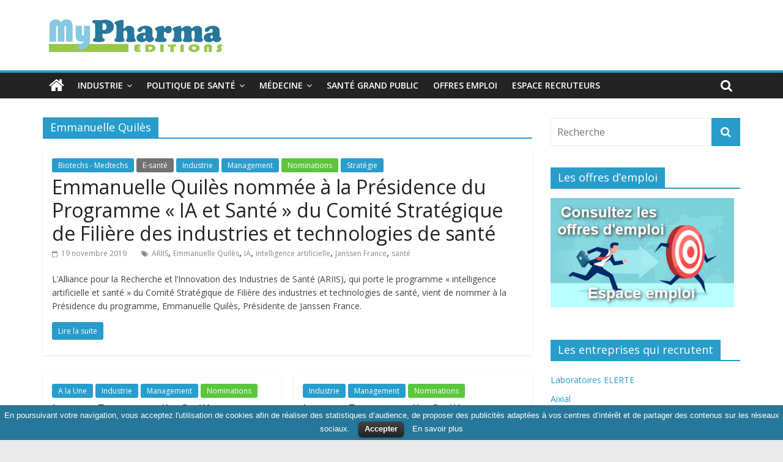

--- FILE ---
content_type: text/html; charset=UTF-8
request_url: https://www.mypharma-editions.com/tags/emmanuelle-quiles
body_size: 14164
content:
<!DOCTYPE html>
<html lang="fr-FR"
	prefix="og: https://ogp.me/ns#" >
<head>
	<meta charset="UTF-8"/>
	<meta name="viewport" content="width=device-width, initial-scale=1">
	<link rel="profile" href="http://gmpg.org/xfn/11"/>
	<title>Emmanuelle Quilès | MyPharma Editions</title>

		<!-- All in One SEO 4.0.18 -->
		<meta name="description" content="#"/>
		<link rel="canonical" href="https://www.mypharma-editions.com/tags/emmanuelle-quiles" />
		<script type="application/ld+json" class="aioseo-schema">
			{"@context":"https:\/\/schema.org","@graph":[{"@type":"WebSite","@id":"https:\/\/www.mypharma-editions.com\/#website","url":"https:\/\/www.mypharma-editions.com\/","name":"MyPharma Editions","description":"L'Info Industrie & Politique de Sant\u00e9","publisher":{"@id":"https:\/\/www.mypharma-editions.com\/#organization"}},{"@type":"Organization","@id":"https:\/\/www.mypharma-editions.com\/#organization","name":"MyPharma Editions","url":"https:\/\/www.mypharma-editions.com\/","logo":{"@type":"ImageObject","@id":"https:\/\/www.mypharma-editions.com\/#organizationLogo","url":"https:\/\/www.mypharma-editions.com\/wordpress\/wp-content\/uploads\/2023\/01\/logo_mpe.jpg","width":"300","height":"70"},"image":{"@id":"https:\/\/www.mypharma-editions.com\/#organizationLogo"}},{"@type":"BreadcrumbList","@id":"https:\/\/www.mypharma-editions.com\/tags\/emmanuelle-quiles\/#breadcrumblist","itemListElement":[{"@type":"ListItem","@id":"https:\/\/www.mypharma-editions.com\/#listItem","position":"1","item":{"@id":"https:\/\/www.mypharma-editions.com\/#item","name":"Accueil","description":"MyPharma Editions propose l'essentiel de l'actualit\u00e9 et des offres d'emploi des secteurs de l'industrie pharmaceutique, des biotechs et de la recherche.","url":"https:\/\/www.mypharma-editions.com\/"},"nextItem":"https:\/\/www.mypharma-editions.com\/tags\/emmanuelle-quiles#listItem"},{"@type":"ListItem","@id":"https:\/\/www.mypharma-editions.com\/tags\/emmanuelle-quiles#listItem","position":"2","item":{"@id":"https:\/\/www.mypharma-editions.com\/tags\/emmanuelle-quiles#item","name":"Emmanuelle Quil\u00e8s","description":"#","url":"https:\/\/www.mypharma-editions.com\/tags\/emmanuelle-quiles"},"previousItem":"https:\/\/www.mypharma-editions.com\/#listItem"}]},{"@type":"CollectionPage","@id":"https:\/\/www.mypharma-editions.com\/tags\/emmanuelle-quiles\/#collectionpage","url":"https:\/\/www.mypharma-editions.com\/tags\/emmanuelle-quiles\/","name":"Emmanuelle Quil\u00e8s | MyPharma Editions","description":"#","inLanguage":"fr-FR","isPartOf":{"@id":"https:\/\/www.mypharma-editions.com\/#website"},"breadcrumb":{"@id":"https:\/\/www.mypharma-editions.com\/tags\/emmanuelle-quiles\/#breadcrumblist"}}]}
		</script>
		<!-- All in One SEO -->

<link rel='dns-prefetch' href='//fonts.googleapis.com' />
<link rel='dns-prefetch' href='//s.w.org' />
<link rel="alternate" type="application/rss+xml" title="MyPharma Editions &raquo; Flux" href="https://www.mypharma-editions.com/feed" />
<link rel="alternate" type="application/rss+xml" title="MyPharma Editions &raquo; Flux des commentaires" href="https://www.mypharma-editions.com/comments/feed" />
<link rel="alternate" type="application/rss+xml" title="MyPharma Editions &raquo; Flux de l’étiquette Emmanuelle Quilès" href="https://www.mypharma-editions.com/tags/emmanuelle-quiles/feed" />
		<script type="text/javascript">
			window._wpemojiSettings = {"baseUrl":"https:\/\/s.w.org\/images\/core\/emoji\/11\/72x72\/","ext":".png","svgUrl":"https:\/\/s.w.org\/images\/core\/emoji\/11\/svg\/","svgExt":".svg","source":{"concatemoji":"https:\/\/www.mypharma-editions.com\/wordpress\/wp-includes\/js\/wp-emoji-release.min.js?ver=5.0.18"}};
			!function(e,a,t){var n,r,o,i=a.createElement("canvas"),p=i.getContext&&i.getContext("2d");function s(e,t){var a=String.fromCharCode;p.clearRect(0,0,i.width,i.height),p.fillText(a.apply(this,e),0,0);e=i.toDataURL();return p.clearRect(0,0,i.width,i.height),p.fillText(a.apply(this,t),0,0),e===i.toDataURL()}function c(e){var t=a.createElement("script");t.src=e,t.defer=t.type="text/javascript",a.getElementsByTagName("head")[0].appendChild(t)}for(o=Array("flag","emoji"),t.supports={everything:!0,everythingExceptFlag:!0},r=0;r<o.length;r++)t.supports[o[r]]=function(e){if(!p||!p.fillText)return!1;switch(p.textBaseline="top",p.font="600 32px Arial",e){case"flag":return s([55356,56826,55356,56819],[55356,56826,8203,55356,56819])?!1:!s([55356,57332,56128,56423,56128,56418,56128,56421,56128,56430,56128,56423,56128,56447],[55356,57332,8203,56128,56423,8203,56128,56418,8203,56128,56421,8203,56128,56430,8203,56128,56423,8203,56128,56447]);case"emoji":return!s([55358,56760,9792,65039],[55358,56760,8203,9792,65039])}return!1}(o[r]),t.supports.everything=t.supports.everything&&t.supports[o[r]],"flag"!==o[r]&&(t.supports.everythingExceptFlag=t.supports.everythingExceptFlag&&t.supports[o[r]]);t.supports.everythingExceptFlag=t.supports.everythingExceptFlag&&!t.supports.flag,t.DOMReady=!1,t.readyCallback=function(){t.DOMReady=!0},t.supports.everything||(n=function(){t.readyCallback()},a.addEventListener?(a.addEventListener("DOMContentLoaded",n,!1),e.addEventListener("load",n,!1)):(e.attachEvent("onload",n),a.attachEvent("onreadystatechange",function(){"complete"===a.readyState&&t.readyCallback()})),(n=t.source||{}).concatemoji?c(n.concatemoji):n.wpemoji&&n.twemoji&&(c(n.twemoji),c(n.wpemoji)))}(window,document,window._wpemojiSettings);
		</script>
		<style type="text/css">
img.wp-smiley,
img.emoji {
	display: inline !important;
	border: none !important;
	box-shadow: none !important;
	height: 1em !important;
	width: 1em !important;
	margin: 0 .07em !important;
	vertical-align: -0.1em !important;
	background: none !important;
	padding: 0 !important;
}
</style>
<link rel='stylesheet' id='wp-block-library-css'  href='https://www.mypharma-editions.com/wordpress/wp-includes/css/dist/block-library/style.min.css?ver=5.0.18' type='text/css' media='all' />
<link rel='stylesheet' id='wp-block-library-theme-css'  href='https://www.mypharma-editions.com/wordpress/wp-includes/css/dist/block-library/theme.min.css?ver=5.0.18' type='text/css' media='all' />
<link rel='stylesheet' id='cookielawinfo-style-css'  href='https://www.mypharma-editions.com/wordpress/wp-content/plugins/cookie-law-info/css/cli-style.css?ver=1.5.3' type='text/css' media='all' />
<link rel='stylesheet' id='wp-pagenavi-css'  href='https://www.mypharma-editions.com/wordpress/wp-content/plugins/wp-pagenavi/pagenavi-css.css?ver=2.70' type='text/css' media='all' />
<link rel='stylesheet' id='chld_thm_cfg_parent-css'  href='https://www.mypharma-editions.com/wordpress/wp-content/themes/colormag/style.css?ver=5.0.18' type='text/css' media='all' />
<link rel='stylesheet' id='colormag_google_fonts-css'  href='//fonts.googleapis.com/css?family=Open+Sans%3A400%2C600&#038;ver=5.0.18' type='text/css' media='all' />
<link rel='stylesheet' id='colormag_style-css'  href='https://www.mypharma-editions.com/wordpress/wp-content/themes/colormag-child/style.css?ver=5.0.18' type='text/css' media='all' />
<link rel='stylesheet' id='colormag-fontawesome-css'  href='https://www.mypharma-editions.com/wordpress/wp-content/themes/colormag/fontawesome/css/font-awesome.css?ver=4.2.1' type='text/css' media='all' />
<script type='text/javascript' src='https://www.mypharma-editions.com/wordpress/wp-includes/js/jquery/jquery.js?ver=1.12.4'></script>
<script type='text/javascript' src='https://www.mypharma-editions.com/wordpress/wp-includes/js/jquery/jquery-migrate.min.js?ver=1.4.1'></script>
<script type='text/javascript' src='https://www.mypharma-editions.com/wordpress/wp-content/plugins/cookie-law-info/js/cookielawinfo.js?ver=1.5.3'></script>
<!--[if lte IE 8]>
<script type='text/javascript' src='https://www.mypharma-editions.com/wordpress/wp-content/themes/colormag/js/html5shiv.min.js?ver=5.0.18'></script>
<![endif]-->
<link rel='https://api.w.org/' href='https://www.mypharma-editions.com/wp-json/' />
<link rel="EditURI" type="application/rsd+xml" title="RSD" href="https://www.mypharma-editions.com/wordpress/xmlrpc.php?rsd" />
<meta name="generator" content="WordPress 5.0.18" />

		<!-- GA Google Analytics @ https://m0n.co/ga -->
		<script async src="https://www.googletagmanager.com/gtag/js?id=UA-1623472-8"></script>
		<script>
			window.dataLayer = window.dataLayer || [];
			function gtag(){dataLayer.push(arguments);}
			gtag('js', new Date());
			gtag('config', 'UA-1623472-8');
		</script>

	<link rel="icon" href="https://www.mypharma-editions.com/wordpress/wp-content/uploads/2023/01/cropped-logo_mpe-32x32.jpg" sizes="32x32" />
<link rel="icon" href="https://www.mypharma-editions.com/wordpress/wp-content/uploads/2023/01/cropped-logo_mpe-192x192.jpg" sizes="192x192" />
<link rel="apple-touch-icon-precomposed" href="https://www.mypharma-editions.com/wordpress/wp-content/uploads/2023/01/cropped-logo_mpe-180x180.jpg" />
<meta name="msapplication-TileImage" content="https://www.mypharma-editions.com/wordpress/wp-content/uploads/2023/01/cropped-logo_mpe-270x270.jpg" />
		<style type="text/css" id="wp-custom-css">
			.author{
display:none;
}		</style>
	</head>

<body class="archive tag tag-emmanuelle-quiles tag-1643 wp-custom-logo wp-embed-responsive  wide">



<div id="page" class="hfeed site">
	<a class="skip-link screen-reader-text" href="#main">Skip to content</a>

	
	
	<header id="masthead" class="site-header clearfix ">
		<div id="header-text-nav-container" class="clearfix">

			
			
			
		<div class="inner-wrap">

			<div id="header-text-nav-wrap" class="clearfix">
				<div id="header-left-section">
											<div id="header-logo-image">
							<a href="https://www.mypharma-editions.com/" class="custom-logo-link" rel="home" itemprop="url"><img width="300" height="70" src="https://www.mypharma-editions.com/wordpress/wp-content/uploads/2023/01/logo_mpe.jpg" class="custom-logo" alt="MyPharma Editions" itemprop="logo" srcset="https://www.mypharma-editions.com/wordpress/wp-content/uploads/2023/01/logo_mpe.jpg 300w, https://www.mypharma-editions.com/wordpress/wp-content/uploads/2023/01/logo_mpe-150x35.jpg 150w" sizes="(max-width: 300px) 100vw, 300px" /></a>						</div><!-- #header-logo-image -->
											<div id="header-text" class="screen-reader-text">
													<h3 id="site-title">
								<a href="https://www.mypharma-editions.com/" title="MyPharma Editions" rel="home">MyPharma Editions</a>
							</h3>
																		<p id="site-description">L&#039;Info Industrie &amp; Politique de Santé</p>
						<!-- #site-description -->
					</div><!-- #header-text -->
				</div><!-- #header-left-section -->
				<div id="header-right-section">
									</div><!-- #header-right-section -->

			</div><!-- #header-text-nav-wrap -->

		</div><!-- .inner-wrap -->

		
			
			
		<nav id="site-navigation" class="main-navigation clearfix" role="navigation">
			<div class="inner-wrap clearfix">
				
					<div class="home-icon">
						<a href="https://www.mypharma-editions.com/" title="MyPharma Editions"><i class="fa fa-home"></i></a>
					</div>

					
									<div class="search-random-icons-container">
													<div class="top-search-wrap">
								<i class="fa fa-search search-top"></i>
								<div class="search-form-top">
									<form action="https://www.mypharma-editions.com/" class="search-form searchform clearfix" method="get">
   <div class="search-wrap">
      <input type="text" placeholder="Recherche" class="s field" name="s">
      <button class="search-icon" type="submit"></button>
   </div>
</form><!-- .searchform -->								</div>
							</div>
											</div>
				
				<p class="menu-toggle"></p>
				<div class="menu-primary-container"><ul id="menu-menu-myp" class="menu"><li id="menu-item-59521" class="menu-item menu-item-type-taxonomy menu-item-object-category menu-item-has-children menu-item-59521"><a href="https://www.mypharma-editions.com/industrie">Industrie</a>
<ul class="sub-menu">
	<li id="menu-item-59889" class="menu-item menu-item-type-taxonomy menu-item-object-category menu-item-59889"><a href="https://www.mypharma-editions.com/a-la-une">A la Une</a></li>
	<li id="menu-item-59538" class="menu-item menu-item-type-taxonomy menu-item-object-category menu-item-59538"><a href="https://www.mypharma-editions.com/industrie/produits">Produits</a></li>
	<li id="menu-item-59529" class="menu-item menu-item-type-taxonomy menu-item-object-category menu-item-59529"><a href="https://www.mypharma-editions.com/industrie/strategie">Stratégie</a></li>
	<li id="menu-item-59522" class="menu-item menu-item-type-taxonomy menu-item-object-category menu-item-59522"><a href="https://www.mypharma-editions.com/industrie/biotechs">Biotechs &#8211; Medtechs</a></li>
	<li id="menu-item-59523" class="menu-item menu-item-type-taxonomy menu-item-object-category menu-item-59523"><a href="https://www.mypharma-editions.com/nominations">Nominations</a></li>
	<li id="menu-item-59539" class="menu-item menu-item-type-taxonomy menu-item-object-category menu-item-59539"><a href="https://www.mypharma-editions.com/documents">Documents</a></li>
</ul>
</li>
<li id="menu-item-59524" class="menu-item menu-item-type-taxonomy menu-item-object-category menu-item-has-children menu-item-59524"><a href="https://www.mypharma-editions.com/politique-sante">Politique de santé</a>
<ul class="sub-menu">
	<li id="menu-item-59528" class="menu-item menu-item-type-taxonomy menu-item-object-category menu-item-59528"><a href="https://www.mypharma-editions.com/politique-sante/politique-medicament">Politique du médicament</a></li>
	<li id="menu-item-59525" class="menu-item menu-item-type-taxonomy menu-item-object-category menu-item-59525"><a href="https://www.mypharma-editions.com/politique-sante/assurance-maladie">Assurance maladie</a></li>
	<li id="menu-item-59526" class="menu-item menu-item-type-taxonomy menu-item-object-category menu-item-59526"><a href="https://www.mypharma-editions.com/politique-sante/hopital">Hôpital &#8211; Médecins</a></li>
	<li id="menu-item-59892" class="menu-item menu-item-type-taxonomy menu-item-object-category menu-item-59892"><a href="https://www.mypharma-editions.com/politique-sante/sante-publique">Santé publique</a></li>
</ul>
</li>
<li id="menu-item-59531" class="menu-item menu-item-type-taxonomy menu-item-object-category menu-item-has-children menu-item-59531"><a href="https://www.mypharma-editions.com/medecine">Médecine</a>
<ul class="sub-menu">
	<li id="menu-item-59535" class="menu-item menu-item-type-taxonomy menu-item-object-category menu-item-59535"><a href="https://www.mypharma-editions.com/medecine/recherche">Recherche</a></li>
	<li id="menu-item-59536" class="menu-item menu-item-type-taxonomy menu-item-object-category menu-item-59536"><a href="https://www.mypharma-editions.com/medecine/cancer">Cancer</a></li>
	<li id="menu-item-59532" class="menu-item menu-item-type-taxonomy menu-item-object-category menu-item-59532"><a href="https://www.mypharma-editions.com/medecine/alzheimer">Alzheimer</a></li>
	<li id="menu-item-59533" class="menu-item menu-item-type-taxonomy menu-item-object-category menu-item-59533"><a href="https://www.mypharma-editions.com/medecine/diabete">Diabète</a></li>
	<li id="menu-item-59534" class="menu-item menu-item-type-taxonomy menu-item-object-category menu-item-59534"><a href="https://www.mypharma-editions.com/medecine/vih">VIH</a></li>
	<li id="menu-item-59527" class="menu-item menu-item-type-taxonomy menu-item-object-category menu-item-59527"><a href="https://www.mypharma-editions.com/medecine/e-sante">E-santé</a></li>
</ul>
</li>
<li id="menu-item-59530" class="menu-item menu-item-type-taxonomy menu-item-object-category menu-item-59530"><a href="https://www.mypharma-editions.com/sante-grand-public">Santé grand public</a></li>
<li id="menu-item-59537" class="menu-item menu-item-type-custom menu-item-object-custom menu-item-59537"><a title="Consulter les offres d&#8217;emploi" href="https://www.emploi.mypharma-editions.com">Offres emploi</a></li>
<li id="menu-item-59580" class="menu-item menu-item-type-custom menu-item-object-custom menu-item-59580"><a href="https://www.emploi.mypharma-editions.com/espace-recruteur">Espace recruteurs</a></li>
</ul></div>
			</div>
		</nav>

		
		</div><!-- #header-text-nav-container -->

		
	</header>

		
	<div id="main" class="clearfix">
		<div class="inner-wrap clearfix">

	
	<div id="primary">
		<div id="content" class="clearfix">

			
				<header class="page-header">
               					<h1 class="page-title">
               <span>
						Emmanuelle Quilès					</span></h1>
                  									</header><!-- .page-header -->

            <div class="article-container">

   				
   				
   					
<article id="post-53640" class="post-53640 post type-post status-publish format-standard hentry category-biotechs category-e-sante category-industrie category-management category-nominations category-strategie tag-ariis tag-emmanuelle-quiles tag-ia tag-intelligence-artificielle tag-janssen-france tag-sante">
   
   
   <div class="article-content clearfix">

      
      <div class="above-entry-meta"><span class="cat-links"><a href="https://www.mypharma-editions.com/industrie/biotechs"  rel="category tag">Biotechs - Medtechs</a>&nbsp;<a href="https://www.mypharma-editions.com/medecine/e-sante" style="background:#727272" rel="category tag">E-santé</a>&nbsp;<a href="https://www.mypharma-editions.com/industrie"  rel="category tag">Industrie</a>&nbsp;<a href="https://www.mypharma-editions.com/industrie/management"  rel="category tag">Management</a>&nbsp;<a href="https://www.mypharma-editions.com/nominations" style="background:#5bc63d" rel="category tag">Nominations</a>&nbsp;<a href="https://www.mypharma-editions.com/industrie/strategie"  rel="category tag">Stratégie</a>&nbsp;</span></div>
      <header class="entry-header">
         <h2 class="entry-title">
            <a href="https://www.mypharma-editions.com/emmanuelle-quiles-nommee-a-la-presidence-du-programme-ia-et-sante-du-comite-strategique-de-filiere-des-industries-et-technologies-de-sante" title="Emmanuelle Quilès nommée à la Présidence du Programme « IA et Santé » du Comité Stratégique de Filière des industries et technologies de santé">Emmanuelle Quilès nommée à la Présidence du Programme « IA et Santé » du Comité Stratégique de Filière des industries et technologies de santé</a>
         </h2>
      </header>

      <div class="below-entry-meta">
			<span class="posted-on"><a href="https://www.mypharma-editions.com/emmanuelle-quiles-nommee-a-la-presidence-du-programme-ia-et-sante-du-comite-strategique-de-filiere-des-industries-et-technologies-de-sante" title="11:01" rel="bookmark"><i class="fa fa-calendar-o"></i> <time class="entry-date published" datetime="2019-11-19T11:01:32+00:00">19 novembre 2019</time><time class="updated" datetime="2019-11-19T11:09:01+00:00">19 novembre 2019</time></a></span>
			<span class="byline">
				<span class="author vcard">
					<i class="fa fa-user"></i>
					<a class="url fn n"
					   href="https://www.mypharma-editions.com/author/morgdave"
					   title="Rédaction">Rédaction					</a>
				</span>
			</span>

			<span class="tag-links"><i class="fa fa-tags"></i><a href="https://www.mypharma-editions.com/tags/ariis" rel="tag">ARIIS</a>, <a href="https://www.mypharma-editions.com/tags/emmanuelle-quiles" rel="tag">Emmanuelle Quilès</a>, <a href="https://www.mypharma-editions.com/tags/ia" rel="tag">IA</a>, <a href="https://www.mypharma-editions.com/tags/intelligence-artificielle" rel="tag">intelligence artificielle</a>, <a href="https://www.mypharma-editions.com/tags/janssen-france" rel="tag">Janssen France</a>, <a href="https://www.mypharma-editions.com/tags/sante" rel="tag">santé</a></span></div>
      <div class="entry-content clearfix">
         <p>L&rsquo;Alliance pour la Recherche et l’Innovation des Industries de Santé (ARIIS), qui porte le programme « intelligence artificielle et santé » du Comité Stratégique de Filière des industries et technologies de santé, vient de nommer à la Présidence du programme, Emmanuelle Quilès, Présidente de Janssen France.</p>
         <a class="more-link" title="Emmanuelle Quilès nommée à la Présidence du Programme « IA et Santé » du Comité Stratégique de Filière des industries et technologies de santé" href="https://www.mypharma-editions.com/emmanuelle-quiles-nommee-a-la-presidence-du-programme-ia-et-sante-du-comite-strategique-de-filiere-des-industries-et-technologies-de-sante"><span>Lire la suite</span></a>
      </div>

   </div>

   </article>
   				
   					
<article id="post-50691" class="post-50691 post type-post status-publish format-standard hentry category-a-la-une category-industrie category-management category-nominations tag-emmanuelle-quiles tag-leem tag-philippe-tcheng tag-sanofi">
   
   
   <div class="article-content clearfix">

      
      <div class="above-entry-meta"><span class="cat-links"><a href="https://www.mypharma-editions.com/a-la-une"  rel="category tag">A la Une</a>&nbsp;<a href="https://www.mypharma-editions.com/industrie"  rel="category tag">Industrie</a>&nbsp;<a href="https://www.mypharma-editions.com/industrie/management"  rel="category tag">Management</a>&nbsp;<a href="https://www.mypharma-editions.com/nominations" style="background:#5bc63d" rel="category tag">Nominations</a>&nbsp;</span></div>
      <header class="entry-header">
         <h2 class="entry-title">
            <a href="https://www.mypharma-editions.com/leem-emmanuelle-quiles-janssen-et-philippe-tcheng-sanofi-candidats-a-la-presidence" title="Leem : Emmanuelle Quilès (Janssen) et Philippe Tcheng (Sanofi) candidats à la présidence">Leem : Emmanuelle Quilès (Janssen) et Philippe Tcheng (Sanofi) candidats à la présidence</a>
         </h2>
      </header>

      <div class="below-entry-meta">
			<span class="posted-on"><a href="https://www.mypharma-editions.com/leem-emmanuelle-quiles-janssen-et-philippe-tcheng-sanofi-candidats-a-la-presidence" title="10:16" rel="bookmark"><i class="fa fa-calendar-o"></i> <time class="entry-date published" datetime="2018-07-04T10:16:00+00:00">4 juillet 2018</time><time class="updated" datetime="2018-07-04T10:17:49+00:00">4 juillet 2018</time></a></span>
			<span class="byline">
				<span class="author vcard">
					<i class="fa fa-user"></i>
					<a class="url fn n"
					   href="https://www.mypharma-editions.com/author/morgdave"
					   title="Rédaction">Rédaction					</a>
				</span>
			</span>

			<span class="tag-links"><i class="fa fa-tags"></i><a href="https://www.mypharma-editions.com/tags/emmanuelle-quiles" rel="tag">Emmanuelle Quilès</a>, <a href="https://www.mypharma-editions.com/tags/leem" rel="tag">leem</a>, <a href="https://www.mypharma-editions.com/tags/philippe-tcheng" rel="tag">Philippe TCHENG</a>, <a href="https://www.mypharma-editions.com/tags/sanofi" rel="tag">sanofi</a></span></div>
      <div class="entry-content clearfix">
         <p>Le Leem a annoncé que deux de ses administrateurs ont officiellement déposé leur candidature à l’élection à la présidence du l&rsquo;organisation professionnelle : Emmanuelle Quilès (Janssen) et Philippe Tcheng (Sanofi).</p>
         <a class="more-link" title="Leem : Emmanuelle Quilès (Janssen) et Philippe Tcheng (Sanofi) candidats à la présidence" href="https://www.mypharma-editions.com/leem-emmanuelle-quiles-janssen-et-philippe-tcheng-sanofi-candidats-a-la-presidence"><span>Lire la suite</span></a>
      </div>

   </div>

   </article>
   				
   					
<article id="post-41461" class="post-41461 post type-post status-publish format-standard hentry category-industrie category-management category-nominations tag-david-khougazian tag-emmanuelle-quiles tag-janssen-france tag-president tag-sanofi-pasteur-msd">
   
   
   <div class="article-content clearfix">

      
      <div class="above-entry-meta"><span class="cat-links"><a href="https://www.mypharma-editions.com/industrie"  rel="category tag">Industrie</a>&nbsp;<a href="https://www.mypharma-editions.com/industrie/management"  rel="category tag">Management</a>&nbsp;<a href="https://www.mypharma-editions.com/nominations" style="background:#5bc63d" rel="category tag">Nominations</a>&nbsp;</span></div>
      <header class="entry-header">
         <h2 class="entry-title">
            <a href="https://www.mypharma-editions.com/leem-emmanuelle-quiles-et-david-khougazian-cooptes-au-conseil-dadministration" title="Leem : Emmanuelle Quilès et David Khougazian cooptés au Conseil d’Administration">Leem : Emmanuelle Quilès et David Khougazian cooptés au Conseil d’Administration</a>
         </h2>
      </header>

      <div class="below-entry-meta">
			<span class="posted-on"><a href="https://www.mypharma-editions.com/leem-emmanuelle-quiles-et-david-khougazian-cooptes-au-conseil-dadministration" title="13:54" rel="bookmark"><i class="fa fa-calendar-o"></i> <time class="entry-date published" datetime="2015-09-23T13:54:29+00:00">23 septembre 2015</time><time class="updated" datetime="2015-09-23T13:55:50+00:00">23 septembre 2015</time></a></span>
			<span class="byline">
				<span class="author vcard">
					<i class="fa fa-user"></i>
					<a class="url fn n"
					   href="https://www.mypharma-editions.com/author/morgdave"
					   title="Rédaction">Rédaction					</a>
				</span>
			</span>

			<span class="tag-links"><i class="fa fa-tags"></i><a href="https://www.mypharma-editions.com/tags/david-khougazian" rel="tag">David Khougazian</a>, <a href="https://www.mypharma-editions.com/tags/emmanuelle-quiles" rel="tag">Emmanuelle Quilès</a>, <a href="https://www.mypharma-editions.com/tags/janssen-france" rel="tag">Janssen France</a>, <a href="https://www.mypharma-editions.com/tags/president" rel="tag">président</a>, <a href="https://www.mypharma-editions.com/tags/sanofi-pasteur-msd" rel="tag">Sanofi-Pasteur MSD</a></span></div>
      <div class="entry-content clearfix">
         <p>Le Conseil d’Administration du Leem a coopté deux nouveaux administrateurs lors de sa réunion du 22 septembre 2015 : David Khougazian, Président de Sanofi Pasteur MSD, dans la famille des « grands laboratoires français » et Emmanuelle Quilès, Présidente de Janssen France, en tant que « Personnalité qualifiée ».</p>
         <a class="more-link" title="Leem : Emmanuelle Quilès et David Khougazian cooptés au Conseil d’Administration" href="https://www.mypharma-editions.com/leem-emmanuelle-quiles-et-david-khougazian-cooptes-au-conseil-dadministration"><span>Lire la suite</span></a>
      </div>

   </div>

   </article>
   				
   					
<article id="post-26967" class="post-26967 post type-post status-publish format-standard hentry category-industrie category-management category-nominations category-strategie tag-abbott tag-agipharm tag-amgen tag-baxter tag-biogen-idec tag-bristol-myers-squibb tag-celgene tag-csl-behring tag-cyril-titeux tag-emmanuelle-quiles tag-gilead-sciences tag-janssen tag-lilly-france tag-msd-france tag-mundipharma tag-pfizer tag-warner-chilcott-france">
   
   
   <div class="article-content clearfix">

      
      <div class="above-entry-meta"><span class="cat-links"><a href="https://www.mypharma-editions.com/industrie"  rel="category tag">Industrie</a>&nbsp;<a href="https://www.mypharma-editions.com/industrie/management"  rel="category tag">Management</a>&nbsp;<a href="https://www.mypharma-editions.com/nominations" style="background:#5bc63d" rel="category tag">Nominations</a>&nbsp;<a href="https://www.mypharma-editions.com/industrie/strategie"  rel="category tag">Stratégie</a>&nbsp;</span></div>
      <header class="entry-header">
         <h2 class="entry-title">
            <a href="https://www.mypharma-editions.com/cyril-titeux-president-de-janssen-france-coopte-a-la-presidence-de-lagipharm" title="Cyril Titeux, Président de Janssen France, coopté à la présidence de l’AGIPHARM">Cyril Titeux, Président de Janssen France, coopté à la présidence de l’AGIPHARM</a>
         </h2>
      </header>

      <div class="below-entry-meta">
			<span class="posted-on"><a href="https://www.mypharma-editions.com/cyril-titeux-president-de-janssen-france-coopte-a-la-presidence-de-lagipharm" title="8:01" rel="bookmark"><i class="fa fa-calendar-o"></i> <time class="entry-date published updated" datetime="2012-10-04T08:01:46+00:00">4 octobre 2012</time></a></span>
			<span class="byline">
				<span class="author vcard">
					<i class="fa fa-user"></i>
					<a class="url fn n"
					   href="https://www.mypharma-editions.com/author/morgdave"
					   title="Rédaction">Rédaction					</a>
				</span>
			</span>

			<span class="tag-links"><i class="fa fa-tags"></i><a href="https://www.mypharma-editions.com/tags/abbott" rel="tag">Abbott</a>, <a href="https://www.mypharma-editions.com/tags/agipharm" rel="tag">AGIPHARM</a>, <a href="https://www.mypharma-editions.com/tags/amgen" rel="tag">Amgen</a>, <a href="https://www.mypharma-editions.com/tags/baxter" rel="tag">Baxter</a>, <a href="https://www.mypharma-editions.com/tags/biogen-idec" rel="tag">Biogen Idec</a>, <a href="https://www.mypharma-editions.com/tags/bristol-myers-squibb" rel="tag">Bristol-Myers Squibb.</a>, <a href="https://www.mypharma-editions.com/tags/celgene" rel="tag">Celgene</a>, <a href="https://www.mypharma-editions.com/tags/csl-behring" rel="tag">CSL Behring</a>, <a href="https://www.mypharma-editions.com/tags/cyril-titeux" rel="tag">Cyril Titeux</a>, <a href="https://www.mypharma-editions.com/tags/emmanuelle-quiles" rel="tag">Emmanuelle Quilès</a>, <a href="https://www.mypharma-editions.com/tags/gilead-sciences" rel="tag">Gilead Sciences</a>, <a href="https://www.mypharma-editions.com/tags/janssen" rel="tag">Janssen</a>, <a href="https://www.mypharma-editions.com/tags/lilly-france" rel="tag">Lilly France</a>, <a href="https://www.mypharma-editions.com/tags/msd-france" rel="tag">MSD France</a>, <a href="https://www.mypharma-editions.com/tags/mundipharma" rel="tag">Mundipharma</a>, <a href="https://www.mypharma-editions.com/tags/pfizer" rel="tag">Pfizer</a>, <a href="https://www.mypharma-editions.com/tags/warner-chilcott-france" rel="tag">Warner Chilcott France</a></span></div>
      <div class="entry-content clearfix">
         <p>Cyril Titeux, Président de Janssen France, a été coopté le 25 septembre dernier Président de l’AGIPHARM, l’Association des Groupes Internationaux pour la Pharmacie de Recherche. Il succède ainsi à Emmanuelle Quilès et occupera cette fonction jusqu’à décembre 2013.</p>
         <a class="more-link" title="Cyril Titeux, Président de Janssen France, coopté à la présidence de l’AGIPHARM" href="https://www.mypharma-editions.com/cyril-titeux-president-de-janssen-france-coopte-a-la-presidence-de-lagipharm"><span>Lire la suite</span></a>
      </div>

   </div>

   </article>
   				
   					
<article id="post-26587" class="post-26587 post type-post status-publish format-standard hentry category-a-la-une category-industrie category-management category-nominations category-strategie tag-emmanuelle-quiles tag-michel-ginestet tag-pfizer tag-pfizer-france tag-pharmaceutique tag-president tag-president-de-pfizer-france">
   
   
   <div class="article-content clearfix">

      
      <div class="above-entry-meta"><span class="cat-links"><a href="https://www.mypharma-editions.com/a-la-une"  rel="category tag">A la Une</a>&nbsp;<a href="https://www.mypharma-editions.com/industrie"  rel="category tag">Industrie</a>&nbsp;<a href="https://www.mypharma-editions.com/industrie/management"  rel="category tag">Management</a>&nbsp;<a href="https://www.mypharma-editions.com/nominations" style="background:#5bc63d" rel="category tag">Nominations</a>&nbsp;<a href="https://www.mypharma-editions.com/industrie/strategie"  rel="category tag">Stratégie</a>&nbsp;</span></div>
      <header class="entry-header">
         <h2 class="entry-title">
            <a href="https://www.mypharma-editions.com/michel-ginestet-nomme-president-de-pfizer-france" title="Michel Ginestet nommé Président de Pfizer France">Michel Ginestet nommé Président de Pfizer France</a>
         </h2>
      </header>

      <div class="below-entry-meta">
			<span class="posted-on"><a href="https://www.mypharma-editions.com/michel-ginestet-nomme-president-de-pfizer-france" title="10:05" rel="bookmark"><i class="fa fa-calendar-o"></i> <time class="entry-date published" datetime="2012-09-10T10:05:56+00:00">10 septembre 2012</time><time class="updated" datetime="2012-09-10T10:08:15+00:00">10 septembre 2012</time></a></span>
			<span class="byline">
				<span class="author vcard">
					<i class="fa fa-user"></i>
					<a class="url fn n"
					   href="https://www.mypharma-editions.com/author/morgdave"
					   title="Rédaction">Rédaction					</a>
				</span>
			</span>

			<span class="tag-links"><i class="fa fa-tags"></i><a href="https://www.mypharma-editions.com/tags/emmanuelle-quiles" rel="tag">Emmanuelle Quilès</a>, <a href="https://www.mypharma-editions.com/tags/michel-ginestet" rel="tag">Michel Ginestet</a>, <a href="https://www.mypharma-editions.com/tags/pfizer" rel="tag">Pfizer</a>, <a href="https://www.mypharma-editions.com/tags/pfizer-france" rel="tag">Pfizer France</a>, <a href="https://www.mypharma-editions.com/tags/pharmaceutique" rel="tag">pharmaceutique</a>, <a href="https://www.mypharma-editions.com/tags/president" rel="tag">président</a>, <a href="https://www.mypharma-editions.com/tags/president-de-pfizer-france" rel="tag">Président de Pfizer France</a></span></div>
      <div class="entry-content clearfix">
         <p>Le groupe pharmaceutique Pfizer annonce des changements importants au niveau de la direction sa filiale en France. Michel Ginestet, 54 ans, deviendra Président de Pfizer France, à compter du 1er octobre 2012, en plus de ses responsabilités actuelles en tant que Directeur de la Business Unit Primary Care, la Division de Pfizer France dédiée aux pathologies largement répandues dans la population. </p>
         <a class="more-link" title="Michel Ginestet nommé Président de Pfizer France" href="https://www.mypharma-editions.com/michel-ginestet-nomme-president-de-pfizer-france"><span>Lire la suite</span></a>
      </div>

   </div>

   </article>
   				
   					
<article id="post-22890" class="post-22890 post type-post status-publish format-standard hentry category-industrie category-management category-nominations category-strategie tag-abbott tag-agipharm tag-amgen tag-baxter tag-biogen-idec tag-bristol-myers-squibb tag-celgene tag-cephalon tag-csl-behring tag-emmanuelle-quiles tag-gilead tag-janssen tag-laboratoires-pharmaceutiques tag-laboratoires-pharmaceutiques-americains tag-lilly tag-msd-france tag-mundipharma tag-pfizer tag-pfizer-france tag-warner-chilcott">
   
   
   <div class="article-content clearfix">

      
      <div class="above-entry-meta"><span class="cat-links"><a href="https://www.mypharma-editions.com/industrie"  rel="category tag">Industrie</a>&nbsp;<a href="https://www.mypharma-editions.com/industrie/management"  rel="category tag">Management</a>&nbsp;<a href="https://www.mypharma-editions.com/nominations" style="background:#5bc63d" rel="category tag">Nominations</a>&nbsp;<a href="https://www.mypharma-editions.com/industrie/strategie"  rel="category tag">Stratégie</a>&nbsp;</span></div>
      <header class="entry-header">
         <h2 class="entry-title">
            <a href="https://www.mypharma-editions.com/emmanuelle-quiles-presidente-de-pfizer-france-reconduite-a-la-presidence-de-lagipharm" title="Emmanuelle Quilès, Présidente de Pfizer France, reconduite à la présidence de l’AGIPHARM">Emmanuelle Quilès, Présidente de Pfizer France, reconduite à la présidence de l’AGIPHARM</a>
         </h2>
      </header>

      <div class="below-entry-meta">
			<span class="posted-on"><a href="https://www.mypharma-editions.com/emmanuelle-quiles-presidente-de-pfizer-france-reconduite-a-la-presidence-de-lagipharm" title="16:57" rel="bookmark"><i class="fa fa-calendar-o"></i> <time class="entry-date published updated" datetime="2011-12-22T16:57:27+00:00">22 décembre 2011</time></a></span>
			<span class="byline">
				<span class="author vcard">
					<i class="fa fa-user"></i>
					<a class="url fn n"
					   href="https://www.mypharma-editions.com/author/morgdave"
					   title="Rédaction">Rédaction					</a>
				</span>
			</span>

			<span class="tag-links"><i class="fa fa-tags"></i><a href="https://www.mypharma-editions.com/tags/abbott" rel="tag">Abbott</a>, <a href="https://www.mypharma-editions.com/tags/agipharm" rel="tag">AGIPHARM</a>, <a href="https://www.mypharma-editions.com/tags/amgen" rel="tag">Amgen</a>, <a href="https://www.mypharma-editions.com/tags/baxter" rel="tag">Baxter</a>, <a href="https://www.mypharma-editions.com/tags/biogen-idec" rel="tag">Biogen Idec</a>, <a href="https://www.mypharma-editions.com/tags/bristol-myers-squibb" rel="tag">Bristol-Myers Squibb.</a>, <a href="https://www.mypharma-editions.com/tags/celgene" rel="tag">Celgene</a>, <a href="https://www.mypharma-editions.com/tags/cephalon" rel="tag">Cephalon</a>, <a href="https://www.mypharma-editions.com/tags/csl-behring" rel="tag">CSL Behring</a>, <a href="https://www.mypharma-editions.com/tags/emmanuelle-quiles" rel="tag">Emmanuelle Quilès</a>, <a href="https://www.mypharma-editions.com/tags/gilead" rel="tag">Gilead</a>, <a href="https://www.mypharma-editions.com/tags/janssen" rel="tag">Janssen</a>, <a href="https://www.mypharma-editions.com/tags/laboratoires-pharmaceutiques" rel="tag">laboratoires pharmaceutiques</a>, <a href="https://www.mypharma-editions.com/tags/laboratoires-pharmaceutiques-americains" rel="tag">laboratoires pharmaceutiques américains</a>, <a href="https://www.mypharma-editions.com/tags/lilly" rel="tag">Lilly</a>, <a href="https://www.mypharma-editions.com/tags/msd-france" rel="tag">MSD France</a>, <a href="https://www.mypharma-editions.com/tags/mundipharma" rel="tag">Mundipharma</a>, <a href="https://www.mypharma-editions.com/tags/pfizer" rel="tag">Pfizer</a>, <a href="https://www.mypharma-editions.com/tags/pfizer-france" rel="tag">Pfizer France</a>, <a href="https://www.mypharma-editions.com/tags/warner-chilcott" rel="tag">Warner Chilcott</a></span></div>
      <div class="entry-content clearfix">
         <p>Emmanuelle Quilès, présidente de Pfizer France, a été réélue le 21 décembre dernier Présidente de l’AGIPHARM, l’Association des Groupes Internationaux pour la Pharmacie de Recherche qui rassemble les entreprises françaises, filiales des laboratoires pharmaceutiques américains (*). Pour son second mandat de deux ans, la présidente de l’AGIPHARM entend positionner l’association comme force de propositions et partenaire des autorités dans la perspective des échéances électorales.</p>
         <a class="more-link" title="Emmanuelle Quilès, Présidente de Pfizer France, reconduite à la présidence de l’AGIPHARM" href="https://www.mypharma-editions.com/emmanuelle-quiles-presidente-de-pfizer-france-reconduite-a-la-presidence-de-lagipharm"><span>Lire la suite</span></a>
      </div>

   </div>

   </article>
   				
   					
<article id="post-20683" class="post-20683 post type-post status-publish format-standard hentry category-industrie category-management category-nominations tag-cecile-rey-coquais tag-emmanuelle-quiles tag-lucia-septien tag-pfizer tag-pfizer-france">
   
   
   <div class="article-content clearfix">

      
      <div class="above-entry-meta"><span class="cat-links"><a href="https://www.mypharma-editions.com/industrie"  rel="category tag">Industrie</a>&nbsp;<a href="https://www.mypharma-editions.com/industrie/management"  rel="category tag">Management</a>&nbsp;<a href="https://www.mypharma-editions.com/nominations" style="background:#5bc63d" rel="category tag">Nominations</a>&nbsp;</span></div>
      <header class="entry-header">
         <h2 class="entry-title">
            <a href="https://www.mypharma-editions.com/le-dr-cecile-rey-coquais-nommee-directeur-medical-du-groupe-pfizer-en-france" title="Le Dr Cécile Rey-Coquais nommée Directeur Médical du groupe Pfizer en France">Le Dr Cécile Rey-Coquais nommée Directeur Médical du groupe Pfizer en France</a>
         </h2>
      </header>

      <div class="below-entry-meta">
			<span class="posted-on"><a href="https://www.mypharma-editions.com/le-dr-cecile-rey-coquais-nommee-directeur-medical-du-groupe-pfizer-en-france" title="14:40" rel="bookmark"><i class="fa fa-calendar-o"></i> <time class="entry-date published updated" datetime="2011-08-29T14:40:23+00:00">29 août 2011</time></a></span>
			<span class="byline">
				<span class="author vcard">
					<i class="fa fa-user"></i>
					<a class="url fn n"
					   href="https://www.mypharma-editions.com/author/morgdave"
					   title="Rédaction">Rédaction					</a>
				</span>
			</span>

			<span class="tag-links"><i class="fa fa-tags"></i><a href="https://www.mypharma-editions.com/tags/cecile-rey-coquais" rel="tag">Cécile Rey-Coquais</a>, <a href="https://www.mypharma-editions.com/tags/emmanuelle-quiles" rel="tag">Emmanuelle Quilès</a>, <a href="https://www.mypharma-editions.com/tags/lucia-septien" rel="tag">Lucia Septien</a>, <a href="https://www.mypharma-editions.com/tags/pfizer" rel="tag">Pfizer</a>, <a href="https://www.mypharma-editions.com/tags/pfizer-france" rel="tag">Pfizer France</a></span></div>
      <div class="entry-content clearfix">
         <p>Dans ses nouvelles fonctions depuis le 15 juillet 2011, le Dr Cécile Rey-Coquais a la responsabilité de l’ensemble des affaires médicales des produits éthiques de Pfizer en France et conduit la stratégie médicale de la Business Unit des Produits de Spécialité. Elle assure les relations auprès des chercheurs, des institutions scientifiques et du corps médical pour poursuivre la politique d’innovation de Pfizer.</p>
         <a class="more-link" title="Le Dr Cécile Rey-Coquais nommée Directeur Médical du groupe Pfizer en France" href="https://www.mypharma-editions.com/le-dr-cecile-rey-coquais-nommee-directeur-medical-du-groupe-pfizer-en-france"><span>Lire la suite</span></a>
      </div>

   </div>

   </article>
   				
   					
<article id="post-16945" class="post-16945 post type-post status-publish format-standard hentry category-industrie category-management category-nominations category-strategie tag-agipharm tag-emmanuelle-quiles tag-pfizer-france">
   
   
   <div class="article-content clearfix">

      
      <div class="above-entry-meta"><span class="cat-links"><a href="https://www.mypharma-editions.com/industrie"  rel="category tag">Industrie</a>&nbsp;<a href="https://www.mypharma-editions.com/industrie/management"  rel="category tag">Management</a>&nbsp;<a href="https://www.mypharma-editions.com/nominations" style="background:#5bc63d" rel="category tag">Nominations</a>&nbsp;<a href="https://www.mypharma-editions.com/industrie/strategie"  rel="category tag">Stratégie</a>&nbsp;</span></div>
      <header class="entry-header">
         <h2 class="entry-title">
            <a href="https://www.mypharma-editions.com/emmanuelle-quiles-presidente-de-pfizer-france-elue-a-la-presidence-de-l%e2%80%99agipharm" title="Emmanuelle Quilès, Présidente de Pfizer France élue à la présidence de l’AGIPHARM.">Emmanuelle Quilès, Présidente de Pfizer France élue à la présidence de l’AGIPHARM.</a>
         </h2>
      </header>

      <div class="below-entry-meta">
			<span class="posted-on"><a href="https://www.mypharma-editions.com/emmanuelle-quiles-presidente-de-pfizer-france-elue-a-la-presidence-de-l%e2%80%99agipharm" title="14:32" rel="bookmark"><i class="fa fa-calendar-o"></i> <time class="entry-date published" datetime="2011-01-13T14:32:17+00:00">13 janvier 2011</time><time class="updated" datetime="2011-01-13T14:36:08+00:00">13 janvier 2011</time></a></span>
			<span class="byline">
				<span class="author vcard">
					<i class="fa fa-user"></i>
					<a class="url fn n"
					   href="https://www.mypharma-editions.com/author/morgdave"
					   title="Rédaction">Rédaction					</a>
				</span>
			</span>

			<span class="tag-links"><i class="fa fa-tags"></i><a href="https://www.mypharma-editions.com/tags/agipharm" rel="tag">AGIPHARM</a>, <a href="https://www.mypharma-editions.com/tags/emmanuelle-quiles" rel="tag">Emmanuelle Quilès</a>, <a href="https://www.mypharma-editions.com/tags/pfizer-france" rel="tag">Pfizer France</a></span></div>
      <div class="entry-content clearfix">
         <p>Emmanuelle Quilès, Présidente de Pfizer France, a été élue le 11 janvier dernier Présidente de l’AGIPHARM, l’Association des Groupes Internationaux pour la Pharmacie de Recherche. Elle succède à Gilles Marrache appelé à exercer de nouvelles responsabilités au sein du laboratoire Amgen.</p>
         <a class="more-link" title="Emmanuelle Quilès, Présidente de Pfizer France élue à la présidence de l’AGIPHARM." href="https://www.mypharma-editions.com/emmanuelle-quiles-presidente-de-pfizer-france-elue-a-la-presidence-de-l%e2%80%99agipharm"><span>Lire la suite</span></a>
      </div>

   </div>

   </article>
   				
   					
<article id="post-14252" class="post-14252 post type-post status-publish format-standard hentry category-industrie category-management category-nominations tag-cecile-rey-coquais tag-directeur-des-affaires-publiques-de-pfizer tag-directeur-general-dastallas-pharma tag-emmanuelle-quiles tag-francoise-bartoli tag-jean-paul-kress tag-leem tag-patrice-zagame tag-patrick-errard tag-president-de-gilead-france tag-president-de-novartis-pharma tag-president-dastrazeneca-france tag-presidente-de-pfizer-france">
   
   
   <div class="article-content clearfix">

      
      <div class="above-entry-meta"><span class="cat-links"><a href="https://www.mypharma-editions.com/industrie"  rel="category tag">Industrie</a>&nbsp;<a href="https://www.mypharma-editions.com/industrie/management"  rel="category tag">Management</a>&nbsp;<a href="https://www.mypharma-editions.com/nominations" style="background:#5bc63d" rel="category tag">Nominations</a>&nbsp;</span></div>
      <header class="entry-header">
         <h2 class="entry-title">
            <a href="https://www.mypharma-editions.com/francoise-bartoli-cecile-rey-coquais-et-jean-paul-kress-rejoignent-le-conseil-dadministration-du-leem" title="Françoise Bartoli, Cécile Rey-Coquais et Jean-Paul Kress rejoignent le conseil d&rsquo;administration du Leem">Françoise Bartoli, Cécile Rey-Coquais et Jean-Paul Kress rejoignent le conseil d&rsquo;administration du Leem</a>
         </h2>
      </header>

      <div class="below-entry-meta">
			<span class="posted-on"><a href="https://www.mypharma-editions.com/francoise-bartoli-cecile-rey-coquais-et-jean-paul-kress-rejoignent-le-conseil-dadministration-du-leem" title="10:17" rel="bookmark"><i class="fa fa-calendar-o"></i> <time class="entry-date published updated" datetime="2010-10-06T10:17:56+00:00">6 octobre 2010</time></a></span>
			<span class="byline">
				<span class="author vcard">
					<i class="fa fa-user"></i>
					<a class="url fn n"
					   href="https://www.mypharma-editions.com/author/morgdave"
					   title="Rédaction">Rédaction					</a>
				</span>
			</span>

			<span class="tag-links"><i class="fa fa-tags"></i><a href="https://www.mypharma-editions.com/tags/cecile-rey-coquais" rel="tag">Cécile Rey-Coquais</a>, <a href="https://www.mypharma-editions.com/tags/directeur-des-affaires-publiques-de-pfizer" rel="tag">directeur des Affaires Publiques de Pfizer</a>, <a href="https://www.mypharma-editions.com/tags/directeur-general-d%e2%80%99astallas-pharma" rel="tag">Directeur général d’Astallas Pharma.</a>, <a href="https://www.mypharma-editions.com/tags/emmanuelle-quiles" rel="tag">Emmanuelle Quilès</a>, <a href="https://www.mypharma-editions.com/tags/francoise-bartoli" rel="tag">Françoise Bartoli</a>, <a href="https://www.mypharma-editions.com/tags/jean-paul-kress" rel="tag">Jean-Paul Kress</a>, <a href="https://www.mypharma-editions.com/tags/leem" rel="tag">leem</a>, <a href="https://www.mypharma-editions.com/tags/patrice-zagame" rel="tag">Patrice ZAGAME</a>, <a href="https://www.mypharma-editions.com/tags/patrick-errard" rel="tag">Patrick ERRARD</a>, <a href="https://www.mypharma-editions.com/tags/president-de-gilead-france" rel="tag">Président de Gilead France</a>, <a href="https://www.mypharma-editions.com/tags/president-de-novartis-pharma" rel="tag">Président de Novartis Pharma</a>, <a href="https://www.mypharma-editions.com/tags/president-d%e2%80%99astrazeneca-france" rel="tag">Président d’AstraZeneca France</a>, <a href="https://www.mypharma-editions.com/tags/presidente-de-pfizer-france" rel="tag">Présidente de Pfizer France</a></span></div>
      <div class="entry-content clearfix">
         <p>Le Conseil d’Administration du Leem a coopté le mardi 5 octobre 2010 trois nouveaux administrateurs : Françoise Bartoli, Président d’AstraZeneca France, Cécile Rey-Coquais, directeur des Affaires Publiques de Pfizer et Jean-Paul Kress, Président de Gilead France. Le Conseil a par ailleurs procédé à la nommination de trois Vice-présidents :  Emmanuelle Quilès, Présidente de Pfizer France, Patrice Zagamé, Président de Novartis Pharma SAS et Patrick Errard, Directeur général d’Astallas</p>
         <a class="more-link" title="Françoise Bartoli, Cécile Rey-Coquais et Jean-Paul Kress rejoignent le conseil d&rsquo;administration du Leem" href="https://www.mypharma-editions.com/francoise-bartoli-cecile-rey-coquais-et-jean-paul-kress-rejoignent-le-conseil-dadministration-du-leem"><span>Lire la suite</span></a>
      </div>

   </div>

   </article>
   				
   					
<article id="post-13713" class="post-13713 post type-post status-publish format-standard hentry category-industrie category-management category-nominations category-strategie tag-cecile-rey-coquais tag-directeur-des-affaires-publiques tag-emmanuelle-quiles tag-pfizer tag-pfizer-en-france">
   
   
   <div class="article-content clearfix">

      
      <div class="above-entry-meta"><span class="cat-links"><a href="https://www.mypharma-editions.com/industrie"  rel="category tag">Industrie</a>&nbsp;<a href="https://www.mypharma-editions.com/industrie/management"  rel="category tag">Management</a>&nbsp;<a href="https://www.mypharma-editions.com/nominations" style="background:#5bc63d" rel="category tag">Nominations</a>&nbsp;<a href="https://www.mypharma-editions.com/industrie/strategie"  rel="category tag">Stratégie</a>&nbsp;</span></div>
      <header class="entry-header">
         <h2 class="entry-title">
            <a href="https://www.mypharma-editions.com/cecile-rey-coquais-nommee-directeur-des-affaires-publiques-du-groupe-pfizer-en-france" title="Cécile Rey-Coquais nommée directeur des Affaires Publiques du groupe Pfizer en France">Cécile Rey-Coquais nommée directeur des Affaires Publiques du groupe Pfizer en France</a>
         </h2>
      </header>

      <div class="below-entry-meta">
			<span class="posted-on"><a href="https://www.mypharma-editions.com/cecile-rey-coquais-nommee-directeur-des-affaires-publiques-du-groupe-pfizer-en-france" title="8:41" rel="bookmark"><i class="fa fa-calendar-o"></i> <time class="entry-date published" datetime="2010-09-15T08:41:13+00:00">15 septembre 2010</time><time class="updated" datetime="2010-09-15T15:25:52+00:00">15 septembre 2010</time></a></span>
			<span class="byline">
				<span class="author vcard">
					<i class="fa fa-user"></i>
					<a class="url fn n"
					   href="https://www.mypharma-editions.com/author/morgdave"
					   title="Rédaction">Rédaction					</a>
				</span>
			</span>

			<span class="tag-links"><i class="fa fa-tags"></i><a href="https://www.mypharma-editions.com/tags/cecile-rey-coquais" rel="tag">Cécile Rey-Coquais</a>, <a href="https://www.mypharma-editions.com/tags/directeur-des-affaires-publiques" rel="tag">directeur des affaires publiques</a>, <a href="https://www.mypharma-editions.com/tags/emmanuelle-quiles" rel="tag">Emmanuelle Quilès</a>, <a href="https://www.mypharma-editions.com/tags/pfizer" rel="tag">Pfizer</a>, <a href="https://www.mypharma-editions.com/tags/pfizer-en-france" rel="tag">Pfizer en France</a></span></div>
      <div class="entry-content clearfix">
         <p>Cécile Rey-Coquais se voit confier les responsabilités de directeur des Affaires Publiques de Pfizer en France à compter du 1er septembre 2010. Elle coordonne, avec l’aide d’une équipe dédiée, les Affaires Publiques pour l’ensemble des activités du groupe Pfizer en France.</p>
         <a class="more-link" title="Cécile Rey-Coquais nommée directeur des Affaires Publiques du groupe Pfizer en France" href="https://www.mypharma-editions.com/cecile-rey-coquais-nommee-directeur-des-affaires-publiques-du-groupe-pfizer-en-france"><span>Lire la suite</span></a>
      </div>

   </div>

   </article>
   				
   					
<article id="post-11294" class="post-11294 post type-post status-publish format-standard hentry category-industrie category-management tag-bernard-peyrical tag-directeur-de-la-communication tag-emmanuelle-quiles tag-forum-de-management tag-france tag-nomination tag-pfizer">
   
   
   <div class="article-content clearfix">

      
      <div class="above-entry-meta"><span class="cat-links"><a href="https://www.mypharma-editions.com/industrie"  rel="category tag">Industrie</a>&nbsp;<a href="https://www.mypharma-editions.com/industrie/management"  rel="category tag">Management</a>&nbsp;</span></div>
      <header class="entry-header">
         <h2 class="entry-title">
            <a href="https://www.mypharma-editions.com/pfizer-france-bernard-peyrical-nomme-directeur-de-la-communication" title="Pfizer France : Bernard Peyrical, nommé directeur de la Communication">Pfizer France : Bernard Peyrical, nommé directeur de la Communication</a>
         </h2>
      </header>

      <div class="below-entry-meta">
			<span class="posted-on"><a href="https://www.mypharma-editions.com/pfizer-france-bernard-peyrical-nomme-directeur-de-la-communication" title="18:00" rel="bookmark"><i class="fa fa-calendar-o"></i> <time class="entry-date published updated" datetime="2010-01-19T18:00:37+00:00">19 janvier 2010</time></a></span>
			<span class="byline">
				<span class="author vcard">
					<i class="fa fa-user"></i>
					<a class="url fn n"
					   href="https://www.mypharma-editions.com/author/morgdave"
					   title="Rédaction">Rédaction					</a>
				</span>
			</span>

			<span class="tag-links"><i class="fa fa-tags"></i><a href="https://www.mypharma-editions.com/tags/bernard-peyrical" rel="tag">Bernard Peyrical</a>, <a href="https://www.mypharma-editions.com/tags/directeur-de-la-communication" rel="tag">directeur de la Communication</a>, <a href="https://www.mypharma-editions.com/tags/emmanuelle-quiles" rel="tag">Emmanuelle Quilès</a>, <a href="https://www.mypharma-editions.com/tags/forum-de-management" rel="tag">Forum de Management</a>, <a href="https://www.mypharma-editions.com/tags/france" rel="tag">France</a>, <a href="https://www.mypharma-editions.com/tags/nomination" rel="tag">nomination</a>, <a href="https://www.mypharma-editions.com/tags/pfizer" rel="tag">Pfizer</a></span></div>
      <div class="entry-content clearfix">
         <p>Bernard Peyrical est nommé directeur de la Communication de Pfizer en France à compter du 1er février 2010. Il reportera à Emmanuelle Quilès, Présidente de Pfizer en France et intégrera le Forum de Management France</p>
         <a class="more-link" title="Pfizer France : Bernard Peyrical, nommé directeur de la Communication" href="https://www.mypharma-editions.com/pfizer-france-bernard-peyrical-nomme-directeur-de-la-communication"><span>Lire la suite</span></a>
      </div>

   </div>

   </article>
   				
   					
<article id="post-9691" class="post-9691 post type-post status-publish format-standard hentry category-et-aussi category-nominations tag-business-unit tag-chef-de-produit tag-emmanuelle-quiles tag-enbrel tag-louis-couillard tag-nomination tag-pfizer tag-pfizer-en-france tag-pierre-fabre tag-presidente tag-responsable-business-unit tag-rhone-poulenc-rorer tag-wyeth">
   
   
   <div class="article-content clearfix">

      
      <div class="above-entry-meta"><span class="cat-links"><a href="https://www.mypharma-editions.com/et-aussi"  rel="category tag">Et aussi</a>&nbsp;<a href="https://www.mypharma-editions.com/nominations" style="background:#5bc63d" rel="category tag">Nominations</a>&nbsp;</span></div>
      <header class="entry-header">
         <h2 class="entry-title">
            <a href="https://www.mypharma-editions.com/emmanuelle-quiles-nommee-presidente-de-pfizer-en-france" title="Emmanuelle Quilès nommée Présidente de Pfizer en France">Emmanuelle Quilès nommée Présidente de Pfizer en France</a>
         </h2>
      </header>

      <div class="below-entry-meta">
			<span class="posted-on"><a href="https://www.mypharma-editions.com/emmanuelle-quiles-nommee-presidente-de-pfizer-en-france" title="16:58" rel="bookmark"><i class="fa fa-calendar-o"></i> <time class="entry-date published" datetime="2009-10-19T16:58:29+00:00">19 octobre 2009</time><time class="updated" datetime="2009-10-19T17:14:45+00:00">19 octobre 2009</time></a></span>
			<span class="byline">
				<span class="author vcard">
					<i class="fa fa-user"></i>
					<a class="url fn n"
					   href="https://www.mypharma-editions.com/author/morgdave"
					   title="Rédaction">Rédaction					</a>
				</span>
			</span>

			<span class="tag-links"><i class="fa fa-tags"></i><a href="https://www.mypharma-editions.com/tags/business-unit" rel="tag">Business Unit</a>, <a href="https://www.mypharma-editions.com/tags/chef-de-produit" rel="tag">chef de produit</a>, <a href="https://www.mypharma-editions.com/tags/emmanuelle-quiles" rel="tag">Emmanuelle Quilès</a>, <a href="https://www.mypharma-editions.com/tags/enbrel" rel="tag">Enbrel</a>, <a href="https://www.mypharma-editions.com/tags/louis-couillard" rel="tag">Louis Couillard</a>, <a href="https://www.mypharma-editions.com/tags/nomination" rel="tag">nomination</a>, <a href="https://www.mypharma-editions.com/tags/pfizer" rel="tag">Pfizer</a>, <a href="https://www.mypharma-editions.com/tags/pfizer-en-france" rel="tag">Pfizer en France</a>, <a href="https://www.mypharma-editions.com/tags/pierre-fabre" rel="tag">Pierre Fabre</a>, <a href="https://www.mypharma-editions.com/tags/presidente" rel="tag">Présidente</a>, <a href="https://www.mypharma-editions.com/tags/responsable-business-unit" rel="tag">Responsable Business Unit</a>, <a href="https://www.mypharma-editions.com/tags/rhone-poulenc-rorer" rel="tag">Rhône-Poulenc-Rorer</a>, <a href="https://www.mypharma-editions.com/tags/wyeth" rel="tag">Wyeth</a></span></div>
      <div class="entry-content clearfix">
         <p>A la suite de l’acquisition définitive de Wyeth le 16 octobre 2009, Emmanuelle Quilès, 42 ans, est nommée Présidente de Pfizer en France. Elle occupera parallèlement la fonction de Directrice de la Business Unit Specialty Care. Emmanuelle Quilès était, depuis le 2 novembre 2007, Présidente de Wyeth Pharmaceuticals France.</p>
         <a class="more-link" title="Emmanuelle Quilès nommée Présidente de Pfizer en France" href="https://www.mypharma-editions.com/emmanuelle-quiles-nommee-presidente-de-pfizer-en-france"><span>Lire la suite</span></a>
      </div>

   </div>

   </article>
   				
   					
<article id="post-9683" class="post-9683 post type-post status-publish format-standard hentry category-industrie category-management tag-business-unit tag-chef-de-produit tag-emmanuelle-quiles tag-enbrel tag-louis-couillard tag-nomination tag-pfizer tag-pfizer-en-france tag-pierre-fabre tag-presidente tag-responsable-business-unit tag-rhone-poulenc-rorer tag-wyeth">
   
   
   <div class="article-content clearfix">

      
      <div class="above-entry-meta"><span class="cat-links"><a href="https://www.mypharma-editions.com/industrie"  rel="category tag">Industrie</a>&nbsp;<a href="https://www.mypharma-editions.com/industrie/management"  rel="category tag">Management</a>&nbsp;</span></div>
      <header class="entry-header">
         <h2 class="entry-title">
            <a href="https://www.mypharma-editions.com/emmanuelle-quiles-est-nommee-presidente-de-pfizer-en-france" title="Emmanuelle Quilès est nommée Présidente de Pfizer en France">Emmanuelle Quilès est nommée Présidente de Pfizer en France</a>
         </h2>
      </header>

      <div class="below-entry-meta">
			<span class="posted-on"><a href="https://www.mypharma-editions.com/emmanuelle-quiles-est-nommee-presidente-de-pfizer-en-france" title="16:43" rel="bookmark"><i class="fa fa-calendar-o"></i> <time class="entry-date published" datetime="2009-10-19T16:43:37+00:00">19 octobre 2009</time><time class="updated" datetime="2009-10-19T16:58:01+00:00">19 octobre 2009</time></a></span>
			<span class="byline">
				<span class="author vcard">
					<i class="fa fa-user"></i>
					<a class="url fn n"
					   href="https://www.mypharma-editions.com/author/morgdave"
					   title="Rédaction">Rédaction					</a>
				</span>
			</span>

			<span class="tag-links"><i class="fa fa-tags"></i><a href="https://www.mypharma-editions.com/tags/business-unit" rel="tag">Business Unit</a>, <a href="https://www.mypharma-editions.com/tags/chef-de-produit" rel="tag">chef de produit</a>, <a href="https://www.mypharma-editions.com/tags/emmanuelle-quiles" rel="tag">Emmanuelle Quilès</a>, <a href="https://www.mypharma-editions.com/tags/enbrel" rel="tag">Enbrel</a>, <a href="https://www.mypharma-editions.com/tags/louis-couillard" rel="tag">Louis Couillard</a>, <a href="https://www.mypharma-editions.com/tags/nomination" rel="tag">nomination</a>, <a href="https://www.mypharma-editions.com/tags/pfizer" rel="tag">Pfizer</a>, <a href="https://www.mypharma-editions.com/tags/pfizer-en-france" rel="tag">Pfizer en France</a>, <a href="https://www.mypharma-editions.com/tags/pierre-fabre" rel="tag">Pierre Fabre</a>, <a href="https://www.mypharma-editions.com/tags/presidente" rel="tag">Présidente</a>, <a href="https://www.mypharma-editions.com/tags/responsable-business-unit" rel="tag">Responsable Business Unit</a>, <a href="https://www.mypharma-editions.com/tags/rhone-poulenc-rorer" rel="tag">Rhône-Poulenc-Rorer</a>, <a href="https://www.mypharma-editions.com/tags/wyeth" rel="tag">Wyeth</a></span></div>
      <div class="entry-content clearfix">
         <p>A la suite de l’acquisition définitive de Wyeth le 16 octobre 2009, Emmanuelle Quilès, 42 ans, est nommée Présidente de Pfizer en France. Elle occupera parallèlement la fonction de Directrice de la Business Unit Specialty Care. Emmanuelle Quilès était, depuis le 2 novembre 2007, Présidente de Wyeth Pharmaceuticals France.</p>
         <a class="more-link" title="Emmanuelle Quilès est nommée Présidente de Pfizer en France" href="https://www.mypharma-editions.com/emmanuelle-quiles-est-nommee-presidente-de-pfizer-en-france"><span>Lire la suite</span></a>
      </div>

   </div>

   </article>
   				
            </div>

				
<div class='wp-pagenavi' role='navigation'>
<span aria-current='page' class='current'>1</span>
</div>
			
		</div><!-- #content -->
	</div><!-- #primary -->

	
<div id="secondary">
			
		<aside id="search-4" class="widget widget_search clearfix"><form action="https://www.mypharma-editions.com/" class="search-form searchform clearfix" method="get">
   <div class="search-wrap">
      <input type="text" placeholder="Recherche" class="s field" name="s">
      <button class="search-icon" type="submit"></button>
   </div>
</form><!-- .searchform --></aside><aside id="media_image-3" class="widget widget_media_image clearfix"><h3 class="widget-title"><span>Les offres d&#8217;emploi</span></h3><a href="https://www.emploi.mypharma-editions.com"><img width="300" height="179" src="https://www.mypharma-editions.com/wordpress/wp-content/uploads/2023/01/Appel-Emploi-300x179.jpeg" class="image wp-image-59519  attachment-medium size-medium" alt="Consultez les offres d&#039;emploi" style="max-width: 100%; height: auto;" title="Consultez les offres d&#039;emploi" srcset="https://www.mypharma-editions.com/wordpress/wp-content/uploads/2023/01/Appel-Emploi-300x179.jpeg 300w, https://www.mypharma-editions.com/wordpress/wp-content/uploads/2023/01/Appel-Emploi-150x90.jpeg 150w, https://www.mypharma-editions.com/wordpress/wp-content/uploads/2023/01/Appel-Emploi.jpeg 340w" sizes="(max-width: 300px) 100vw, 300px" /></a></aside><aside id="nav_menu-8" class="widget widget_nav_menu clearfix"><h3 class="widget-title"><span>Les entreprises qui recrutent</span></h3><div class="menu-ils-recrutents-sur-mypharma-container"><ul id="menu-ils-recrutents-sur-mypharma" class="menu"><li id="menu-item-59626" class="menu-item menu-item-type-custom menu-item-object-custom menu-item-59626"><a href="https://www.emploi.mypharma-editions.com/company/laboratoires-elerte">Laboratoires ELERTE</a></li>
<li id="menu-item-59612" class="menu-item menu-item-type-custom menu-item-object-custom menu-item-59612"><a href="https://www.emploi.mypharma-editions.com/company/aixial">Aixial</a></li>
<li id="menu-item-59623" class="menu-item menu-item-type-custom menu-item-object-custom menu-item-59623"><a href="https://www.emploi.mypharma-editions.com/company/pharmelis">Pharmélis</a></li>
<li id="menu-item-59616" class="menu-item menu-item-type-custom menu-item-object-custom menu-item-59616"><a href="https://www.emploi.mypharma-editions.com/company/hays-life">Hays Life Sciences</a></li>
<li id="menu-item-59620" class="menu-item menu-item-type-custom menu-item-object-custom menu-item-59620"><a href="https://www.emploi.mypharma-editions.com/company/manpower">Manpower</a></li>
<li id="menu-item-59621" class="menu-item menu-item-type-custom menu-item-object-custom menu-item-59621"><a href="https://www.emploi.mypharma-editions.com/company/michael">Michael Page</a></li>
<li id="menu-item-59622" class="menu-item menu-item-type-custom menu-item-object-custom menu-item-59622"><a href="https://www.emploi.mypharma-editions.com/company/page">Page Personnel</a></li>
<li id="menu-item-59617" class="menu-item menu-item-type-custom menu-item-object-custom menu-item-59617"><a href="https://www.emploi.mypharma-editions.com/company/hays-sante">Hays Santé</a></li>
<li id="menu-item-59614" class="menu-item menu-item-type-custom menu-item-object-custom menu-item-59614"><a href="https://www.emploi.mypharma-editions.com/company/anses">Anses</a></li>
</ul></div></aside><aside id="media_image-4" class="widget widget_media_image clearfix"><h3 class="widget-title"><span>Alertes emploi</span></h3><a href="https://www.mypharma-editions.com/alertes-emploi"><img width="300" height="187" src="https://www.mypharma-editions.com/wordpress/wp-content/uploads/2023/01/alerte-emploi-3-300x187.jpg" class="image wp-image-59520  attachment-medium size-medium" alt="Alertes emploi" style="max-width: 100%; height: auto;" title="Alertes emploi" srcset="https://www.mypharma-editions.com/wordpress/wp-content/uploads/2023/01/alerte-emploi-3-300x187.jpg 300w, https://www.mypharma-editions.com/wordpress/wp-content/uploads/2023/01/alerte-emploi-3-150x93.jpg 150w, https://www.mypharma-editions.com/wordpress/wp-content/uploads/2023/01/alerte-emploi-3.jpg 313w" sizes="(max-width: 300px) 100vw, 300px" /></a></aside><aside id="rss-3" class="widget widget_rss clearfix"><h3 class="widget-title"><span><a class="rsswidget" href="https://www.emploi.mypharma-editions.com/?feed=job_feed"><img class="rss-widget-icon" style="border:0" width="14" height="14" src="https://www.mypharma-editions.com/wordpress/wp-includes/images/rss.png" alt="RSS" /></a> <a class="rsswidget" href="https://www.emploi.mypharma-editions.com/">Les dernières offres d&#8217;emploi</a></span></h3><ul><li><a class='rsswidget' href='https://www.emploi.mypharma-editions.com/poste/coordinateur-controle-qualite-sanofi-val-de-reuil-power'>Coordinateur contrôle qualité H/F (Sanofi Val-de-Reuil)</a></li><li><a class='rsswidget' href='https://www.emploi.mypharma-editions.com/poste/gestionnaire-production-chaillac-power'>Gestionnaire de production H/F (Chaillac)</a></li><li><a class='rsswidget' href='https://www.emploi.mypharma-editions.com/poste/responsable-qualite-fournisseurs-sanofi-neuville-sur-saone-power'>Responsable Qualité Fournisseurs H/F (Sanofi Neuville-sur-Saône)</a></li><li><a class='rsswidget' href='https://www.emploi.mypharma-editions.com/poste/conducteur-de-ligne-de-production-h-f-boiron-messimy'>Opérateur de production pharmaceutique H/F (Messimy)</a></li><li><a class='rsswidget' href='https://www.emploi.mypharma-editions.com/poste/operateur-production-calais-power'>Opérateur de production chimie H/F (Calais)</a></li><li><a class='rsswidget' href='https://www.emploi.mypharma-editions.com/poste/pharmacien-qualite-adjoint-amiens-power'>Pharmacien Qualité Adjoint H/F (Amiens)</a></li><li><a class='rsswidget' href='https://www.emploi.mypharma-editions.com/poste/pharmacien-assurance-qualite-produits-alby-sur-cheran-power'>Pharmacien assurance qualité produits H/F (Alby-sur-Chéran)</a></li><li><a class='rsswidget' href='https://www.emploi.mypharma-editions.com/poste/coordinateur-assurance-qualite-compliance-sanofi-val-de-reuil-power'>Coordinateur assurance qualité compliance H/F (Sanofi Val-de-Reuil)</a></li><li><a class='rsswidget' href='https://www.emploi.mypharma-editions.com/poste/expert-analytique-controle-qualite-aignan-power'>Expert Analytique / Contrôle Qualité H/F (Aignan)</a></li><li><a class='rsswidget' href='https://www.emploi.mypharma-editions.com/poste/chef-de-projet-assurance-qualite-systeme-alby-sur-cheran-power'>Chef de projet Assurance Qualité Système H/F (Alby-sur-Chéran)</a></li></ul></aside><aside id="colormag_featured_posts_vertical_widget-3" class="widget widget_featured_posts widget_featured_posts_vertical widget_featured_meta clearfix">		<h3 class="widget-title" style="border-bottom-color:#727272;"><span style="background-color:#727272;">E-santé</span></h3>								<div class="first-post">			<div class="single-article clearfix">
				<figure><a href="https://www.mypharma-editions.com/owkin-lance-atlantis-un-vaste-programme-de-recherche-de-donnees-multimodales-sur-les-patients-dans-7-pays-et-11-domaines-therapeutiques" title="Owkin lance ATLANTIS : un vaste programme de recherche de données multimodales sur les patients dans 7 pays et 11 domaines thérapeutiques"><img width="307" height="205" src="https://www.mypharma-editions.com/wordpress/wp-content/uploads/2022/12/2022-11-30_105433-e1688379950945.jpg" class="attachment-colormag-featured-post-medium size-colormag-featured-post-medium wp-post-image" alt="Owkin lance ATLANTIS : un vaste programme de recherche de données multimodales sur les patients dans 7 pays et 11 domaines thérapeutiques" title="Owkin lance ATLANTIS : un vaste programme de recherche de données multimodales sur les patients dans 7 pays et 11 domaines thérapeutiques" /></a></figure>				<div class="article-content">
					<div class="above-entry-meta"><span class="cat-links"><a href="https://www.mypharma-editions.com/industrie/biotechs"  rel="category tag">Biotechs - Medtechs</a>&nbsp;<a href="https://www.mypharma-editions.com/medecine/e-sante" style="background:#727272" rel="category tag">E-santé</a>&nbsp;<a href="https://www.mypharma-editions.com/industrie"  rel="category tag">Industrie</a>&nbsp;<a href="https://www.mypharma-editions.com/medecine/recherche" style="background:#dbd700" rel="category tag">Recherche</a>&nbsp;</span></div>					<h3 class="entry-title">
						<a href="https://www.mypharma-editions.com/owkin-lance-atlantis-un-vaste-programme-de-recherche-de-donnees-multimodales-sur-les-patients-dans-7-pays-et-11-domaines-therapeutiques" title="Owkin lance ATLANTIS : un vaste programme de recherche de données multimodales sur les patients dans 7 pays et 11 domaines thérapeutiques">Owkin lance ATLANTIS : un vaste programme de recherche de données multimodales sur les patients dans 7 pays et 11 domaines thérapeutiques</a>
					</h3>
					<div class="below-entry-meta">
						<span class="posted-on"><a href="https://www.mypharma-editions.com/owkin-lance-atlantis-un-vaste-programme-de-recherche-de-donnees-multimodales-sur-les-patients-dans-7-pays-et-11-domaines-therapeutiques" title="12:35" rel="bookmark"><i class="fa fa-calendar-o"></i> <time class="entry-date published updated" datetime="2025-02-28T12:35:47+00:00">28 février 2025</time></a></span>						<span class="byline"><span class="author vcard"><i class="fa fa-user"></i><a class="url fn n" href="https://www.mypharma-editions.com/author/morgdave" title="Rédaction">Rédaction</a></span></span>
											</div>
											<div class="entry-content">
							<p>Owkin, pionnier de l&rsquo;IA agentique pour décrypter les complexités de la biologie, a lancé un programme complet de découverte de</p>
						</div>
									</div>

			</div>
			</div>									<div class="following-post">			<div class="single-article clearfix">
				<figure><a href="https://www.mypharma-editions.com/e-sante-24-nouvelles-startups-prometteuses-rejoignent-la-seconde-edition-du-programme-hiit" title="E-santé : 24 nouvelles startups prometteuses rejoignent la seconde édition du programme HIIT"><img width="130" height="90" src="https://www.mypharma-editions.com/wordpress/wp-content/uploads/2023/05/e-sante-130x90.jpeg" class="attachment-colormag-featured-post-small size-colormag-featured-post-small wp-post-image" alt="E-santé : 24 nouvelles startups prometteuses rejoignent la seconde édition du programme HIIT" title="E-santé : 24 nouvelles startups prometteuses rejoignent la seconde édition du programme HIIT" srcset="https://www.mypharma-editions.com/wordpress/wp-content/uploads/2023/05/e-sante-130x90.jpeg 130w, https://www.mypharma-editions.com/wordpress/wp-content/uploads/2023/05/e-sante-392x272.jpeg 392w" sizes="(max-width: 130px) 100vw, 130px" /></a></figure>				<div class="article-content">
					<div class="above-entry-meta"><span class="cat-links"><a href="https://www.mypharma-editions.com/industrie/biotechs"  rel="category tag">Biotechs - Medtechs</a>&nbsp;<a href="https://www.mypharma-editions.com/medecine/e-sante" style="background:#727272" rel="category tag">E-santé</a>&nbsp;</span></div>					<h3 class="entry-title">
						<a href="https://www.mypharma-editions.com/e-sante-24-nouvelles-startups-prometteuses-rejoignent-la-seconde-edition-du-programme-hiit" title="E-santé : 24 nouvelles startups prometteuses rejoignent la seconde édition du programme HIIT">E-santé : 24 nouvelles startups prometteuses rejoignent la seconde édition du programme HIIT</a>
					</h3>
					<div class="below-entry-meta">
						<span class="posted-on"><a href="https://www.mypharma-editions.com/e-sante-24-nouvelles-startups-prometteuses-rejoignent-la-seconde-edition-du-programme-hiit" title="12:50" rel="bookmark"><i class="fa fa-calendar-o"></i> <time class="entry-date published updated" datetime="2024-03-06T12:50:04+00:00">6 mars 2024</time></a></span>						<span class="byline"><span class="author vcard"><i class="fa fa-user"></i><a class="url fn n" href="https://www.mypharma-editions.com/author/morgdave" title="Rédaction">Rédaction</a></span></span>
											</div>
									</div>

			</div>
															<div class="single-article clearfix">
				<figure><a href="https://www.mypharma-editions.com/sanofi-lancement-daccelrare-une-ia-made-in-france-pour-accelerer-le-pre-diagnostic-des-patients-atteints-de-maladie-rare" title="Sanofi : lancement d’accelRare, une IA « Made in France » pour accélérer le pré-diagnostic des patients atteints de maladie rare"><img width="130" height="87" src="https://www.mypharma-editions.com/wordpress/wp-content/uploads/2022/12/2022-11-30_105433-e1688379950945.jpg" class="attachment-colormag-featured-post-small size-colormag-featured-post-small wp-post-image" alt="Sanofi : lancement d’accelRare, une IA « Made in France » pour accélérer le pré-diagnostic des patients atteints de maladie rare" title="Sanofi : lancement d’accelRare, une IA « Made in France » pour accélérer le pré-diagnostic des patients atteints de maladie rare" /></a></figure>				<div class="article-content">
					<div class="above-entry-meta"><span class="cat-links"><a href="https://www.mypharma-editions.com/a-la-une"  rel="category tag">A la Une</a>&nbsp;<a href="https://www.mypharma-editions.com/medecine/e-sante" style="background:#727272" rel="category tag">E-santé</a>&nbsp;<a href="https://www.mypharma-editions.com/industrie"  rel="category tag">Industrie</a>&nbsp;</span></div>					<h3 class="entry-title">
						<a href="https://www.mypharma-editions.com/sanofi-lancement-daccelrare-une-ia-made-in-france-pour-accelerer-le-pre-diagnostic-des-patients-atteints-de-maladie-rare" title="Sanofi : lancement d’accelRare, une IA « Made in France » pour accélérer le pré-diagnostic des patients atteints de maladie rare">Sanofi : lancement d’accelRare, une IA « Made in France » pour accélérer le pré-diagnostic des patients atteints de maladie rare</a>
					</h3>
					<div class="below-entry-meta">
						<span class="posted-on"><a href="https://www.mypharma-editions.com/sanofi-lancement-daccelrare-une-ia-made-in-france-pour-accelerer-le-pre-diagnostic-des-patients-atteints-de-maladie-rare" title="15:45" rel="bookmark"><i class="fa fa-calendar-o"></i> <time class="entry-date published" datetime="2024-02-29T15:45:39+00:00">29 février 2024</time><time class="updated" datetime="2024-03-01T12:10:08+00:00">1 mars 2024</time></a></span>						<span class="byline"><span class="author vcard"><i class="fa fa-user"></i><a class="url fn n" href="https://www.mypharma-editions.com/author/morgdave" title="Rédaction">Rédaction</a></span></span>
											</div>
									</div>

			</div>
						</div>		</aside><aside id="colormag_featured_posts_vertical_widget-7" class="widget widget_featured_posts widget_featured_posts_vertical widget_featured_meta clearfix">		<h3 class="widget-title" style="border-bottom-color:;"><span style="background-color:;">Santé grand public</span></h3>								<div class="first-post">			<div class="single-article clearfix">
				<figure><a href="https://www.mypharma-editions.com/preservatifs-personnalises-le-buzz-marketing-des-marques-engagees" title="Préservatifs personnalisés : le buzz marketing des marques engagées"><img width="390" height="205" src="https://www.mypharma-editions.com/wordpress/wp-content/uploads/2025/12/Préservatifs-390x205.png" class="attachment-colormag-featured-post-medium size-colormag-featured-post-medium wp-post-image" alt="Préservatifs personnalisés : le buzz marketing des marques engagées" title="Préservatifs personnalisés : le buzz marketing des marques engagées" /></a></figure>				<div class="article-content">
					<div class="above-entry-meta"><span class="cat-links"><a href="https://www.mypharma-editions.com/sante-grand-public"  rel="category tag">Santé grand public</a>&nbsp;</span></div>					<h3 class="entry-title">
						<a href="https://www.mypharma-editions.com/preservatifs-personnalises-le-buzz-marketing-des-marques-engagees" title="Préservatifs personnalisés : le buzz marketing des marques engagées">Préservatifs personnalisés : le buzz marketing des marques engagées</a>
					</h3>
					<div class="below-entry-meta">
						<span class="posted-on"><a href="https://www.mypharma-editions.com/preservatifs-personnalises-le-buzz-marketing-des-marques-engagees" title="13:12" rel="bookmark"><i class="fa fa-calendar-o"></i> <time class="entry-date published updated" datetime="2025-12-31T13:12:35+00:00">31 décembre 2025</time></a></span>						<span class="byline"><span class="author vcard"><i class="fa fa-user"></i><a class="url fn n" href="https://www.mypharma-editions.com/author/morgdave" title="Rédaction">Rédaction</a></span></span>
											</div>
											<div class="entry-content">
							<p>Les préservatifs personnalisés s&rsquo;imposent comme une catégorie à part dans l&rsquo;univers des articles publicitaires. Loin du simple gadget promotionnel, ce</p>
						</div>
									</div>

			</div>
			</div>									<div class="following-post">			<div class="single-article clearfix">
				<figure><a href="https://www.mypharma-editions.com/tiers-payant-et-conformite-comment-reduire-les-risques-derreurs" title="Tiers payant et conformité : comment réduire les risques d&rsquo;erreurs ?"><img width="130" height="90" src="https://www.mypharma-editions.com/wordpress/wp-content/uploads/2025/12/2025-12-01_190406-130x90.jpg" class="attachment-colormag-featured-post-small size-colormag-featured-post-small wp-post-image" alt="Tiers payant et conformité : comment réduire les risques d&rsquo;erreurs ?" title="Tiers payant et conformité : comment réduire les risques d&rsquo;erreurs ?" srcset="https://www.mypharma-editions.com/wordpress/wp-content/uploads/2025/12/2025-12-01_190406-130x90.jpg 130w, https://www.mypharma-editions.com/wordpress/wp-content/uploads/2025/12/2025-12-01_190406-392x272.jpg 392w" sizes="(max-width: 130px) 100vw, 130px" /></a></figure>				<div class="article-content">
					<div class="above-entry-meta"><span class="cat-links"><a href="https://www.mypharma-editions.com/sante-grand-public"  rel="category tag">Santé grand public</a>&nbsp;</span></div>					<h3 class="entry-title">
						<a href="https://www.mypharma-editions.com/tiers-payant-et-conformite-comment-reduire-les-risques-derreurs" title="Tiers payant et conformité : comment réduire les risques d&rsquo;erreurs ?">Tiers payant et conformité : comment réduire les risques d&rsquo;erreurs ?</a>
					</h3>
					<div class="below-entry-meta">
						<span class="posted-on"><a href="https://www.mypharma-editions.com/tiers-payant-et-conformite-comment-reduire-les-risques-derreurs" title="20:04" rel="bookmark"><i class="fa fa-calendar-o"></i> <time class="entry-date published updated" datetime="2025-12-01T20:04:55+00:00">1 décembre 2025</time></a></span>						<span class="byline"><span class="author vcard"><i class="fa fa-user"></i><a class="url fn n" href="https://www.mypharma-editions.com/author/morgdave" title="Rédaction">Rédaction</a></span></span>
											</div>
									</div>

			</div>
															<div class="single-article clearfix">
				<figure><a href="https://www.mypharma-editions.com/eczema-les-solutions-naturelles-qui-soulagent-au-quotidien" title="Eczéma : les solutions naturelles qui soulagent au quotidien"><img width="130" height="90" src="https://www.mypharma-editions.com/wordpress/wp-content/uploads/2025/09/2025-09-24_212144-130x90.jpg" class="attachment-colormag-featured-post-small size-colormag-featured-post-small wp-post-image" alt="Eczéma : les solutions naturelles qui soulagent au quotidien" title="Eczéma : les solutions naturelles qui soulagent au quotidien" srcset="https://www.mypharma-editions.com/wordpress/wp-content/uploads/2025/09/2025-09-24_212144-130x90.jpg 130w, https://www.mypharma-editions.com/wordpress/wp-content/uploads/2025/09/2025-09-24_212144-392x272.jpg 392w" sizes="(max-width: 130px) 100vw, 130px" /></a></figure>				<div class="article-content">
					<div class="above-entry-meta"><span class="cat-links"><a href="https://www.mypharma-editions.com/sante-grand-public"  rel="category tag">Santé grand public</a>&nbsp;</span></div>					<h3 class="entry-title">
						<a href="https://www.mypharma-editions.com/eczema-les-solutions-naturelles-qui-soulagent-au-quotidien" title="Eczéma : les solutions naturelles qui soulagent au quotidien">Eczéma : les solutions naturelles qui soulagent au quotidien</a>
					</h3>
					<div class="below-entry-meta">
						<span class="posted-on"><a href="https://www.mypharma-editions.com/eczema-les-solutions-naturelles-qui-soulagent-au-quotidien" title="21:23" rel="bookmark"><i class="fa fa-calendar-o"></i> <time class="entry-date published updated" datetime="2025-09-24T21:23:19+00:00">24 septembre 2025</time></a></span>						<span class="byline"><span class="author vcard"><i class="fa fa-user"></i><a class="url fn n" href="https://www.mypharma-editions.com/author/morgdave" title="Rédaction">Rédaction</a></span></span>
											</div>
									</div>

			</div>
															<div class="single-article clearfix">
								<div class="article-content">
					<div class="above-entry-meta"><span class="cat-links"><a href="https://www.mypharma-editions.com/sante-grand-public"  rel="category tag">Santé grand public</a>&nbsp;</span></div>					<h3 class="entry-title">
						<a href="https://www.mypharma-editions.com/metiers-animaliers-qui-est-lauxiliaire-de-sante-animale" title="Métiers animaliers : qui est l’auxiliaire de santé animale ?">Métiers animaliers : qui est l’auxiliaire de santé animale ?</a>
					</h3>
					<div class="below-entry-meta">
						<span class="posted-on"><a href="https://www.mypharma-editions.com/metiers-animaliers-qui-est-lauxiliaire-de-sante-animale" title="18:13" rel="bookmark"><i class="fa fa-calendar-o"></i> <time class="entry-date published updated" datetime="2025-09-06T18:13:19+00:00">6 septembre 2025</time></a></span>						<span class="byline"><span class="author vcard"><i class="fa fa-user"></i><a class="url fn n" href="https://www.mypharma-editions.com/author/morgdave" title="Rédaction">Rédaction</a></span></span>
											</div>
									</div>

			</div>
						</div>		</aside><aside id="execphp-2" class="widget widget_execphp clearfix">			<div class="execphpwidget"></div>
		</aside><aside id="execphp-4" class="widget widget_execphp clearfix">			<div class="execphpwidget"></div>
		</aside>
	</div>
	

</div><!-- .inner-wrap -->
</div><!-- #main -->




<footer id="colophon" class="clearfix ">
	
<div class="footer-widgets-wrapper">
	<div class="inner-wrap">
		<div class="footer-widgets-area clearfix">
         <div class="tg-footer-main-widget">
   			<div class="tg-first-footer-widget">
   				<aside id="media_image-5" class="widget widget_media_image clearfix"><img width="300" height="70" src="https://www.mypharma-editions.com/wordpress/wp-content/uploads/2023/01/logo_mpe-removebg-preview-300x70.png" class="image wp-image-59729  attachment-medium size-medium" alt="" style="max-width: 100%; height: auto;" srcset="https://www.mypharma-editions.com/wordpress/wp-content/uploads/2023/01/logo_mpe-removebg-preview.png 300w, https://www.mypharma-editions.com/wordpress/wp-content/uploads/2023/01/logo_mpe-removebg-preview-150x35.png 150w" sizes="(max-width: 300px) 100vw, 300px" /></aside><aside id="nav_menu-5" class="widget widget_nav_menu clearfix"><div class="menu-menu-footer-legal-container"><ul id="menu-menu-footer-legal" class="menu"><li id="menu-item-59565" class="menu-item menu-item-type-post_type menu-item-object-page menu-item-59565"><a href="https://www.mypharma-editions.com/qui-sommes-nous">Qui sommes-nous ?</a></li>
<li id="menu-item-59551" class="menu-item menu-item-type-post_type menu-item-object-page menu-item-59551"><a href="https://www.mypharma-editions.com/mentions-legales">Mentions légales</a></li>
<li id="menu-item-59553" class="menu-item menu-item-type-post_type menu-item-object-page menu-item-59553"><a href="https://www.mypharma-editions.com/charte-utilisation">Charte d&rsquo;utilisation</a></li>
<li id="menu-item-59552" class="menu-item menu-item-type-post_type menu-item-object-page menu-item-59552"><a href="https://www.mypharma-editions.com/contactez-nous">Contactez nous</a></li>
</ul></div></aside>   			</div>
         </div>
         <div class="tg-footer-other-widgets">
   			<div class="tg-second-footer-widget">
   				<aside id="nav_menu-9" class="widget widget_nav_menu clearfix"><h3 class="widget-title"><span>Nos recruteurs</span></h3><div class="menu-footer-recruteurs-1-container"><ul id="menu-footer-recruteurs-1" class="menu"><li id="menu-item-59640" class="menu-item menu-item-type-custom menu-item-object-custom menu-item-59640"><a href="https://www.emploi.mypharma-editions.com/company/aixial">Aixial</a></li>
<li id="menu-item-59642" class="menu-item menu-item-type-custom menu-item-object-custom menu-item-59642"><a href="https://www.emploi.mypharma-editions.com/company/anses">Anses</a></li>
<li id="menu-item-59644" class="menu-item menu-item-type-custom menu-item-object-custom menu-item-59644"><a href="https://www.emploi.mypharma-editions.com/company/hays-life">Hays Life Sciences</a></li>
<li id="menu-item-59646" class="menu-item menu-item-type-custom menu-item-object-custom menu-item-59646"><a href="https://www.emploi.mypharma-editions.com/company/hays-sante">Hays Santé</a></li>
</ul></div></aside>   			</div>
            <div class="tg-third-footer-widget">
               <aside id="nav_menu-10" class="widget widget_nav_menu clearfix"><div class="menu-footer-recruteurs-2-container"><ul id="menu-footer-recruteurs-2" class="menu"><li id="menu-item-59654" class="menu-item menu-item-type-custom menu-item-object-custom menu-item-59654"><a href="https://www.emploi.mypharma-editions.com/company/pharmelis">Pharmélis</a></li>
<li id="menu-item-59656" class="menu-item menu-item-type-custom menu-item-object-custom menu-item-59656"><a href="https://www.emploi.mypharma-editions.com/company/laboratoires-elerte">Laboratoires ELERTE</a></li>
<li id="menu-item-59651" class="menu-item menu-item-type-custom menu-item-object-custom menu-item-59651"><a href="https://www.emploi.mypharma-editions.com/company/manpower">Manpower</a></li>
<li id="menu-item-59652" class="menu-item menu-item-type-custom menu-item-object-custom menu-item-59652"><a href="https://www.emploi.mypharma-editions.com/company/michael">Michael Page</a></li>
<li id="menu-item-59653" class="menu-item menu-item-type-custom menu-item-object-custom menu-item-59653"><a href="https://www.emploi.mypharma-editions.com/company/page">Page Personnel</a></li>
</ul></div></aside>            </div>
            <div class="tg-fourth-footer-widget">
               <aside id="nav_menu-7" class="widget widget_nav_menu clearfix"><h3 class="widget-title"><span>Portail emploi</span></h3><div class="menu-menu-footer-emploi-container"><ul id="menu-menu-footer-emploi" class="menu"><li id="menu-item-59577" class="menu-item menu-item-type-custom menu-item-object-custom menu-item-59577"><a href="https://www.emploi.mypharma-editions.com/annonces-emploi">Consultez les offres d&#8217;emploi</a></li>
<li id="menu-item-59578" class="menu-item menu-item-type-custom menu-item-object-custom menu-item-59578"><a href="https://www.emploi.mypharma-editions.com/espace-recruteur">Espace recruteurs</a></li>
<li id="menu-item-59582" class="menu-item menu-item-type-post_type menu-item-object-page menu-item-59582"><a href="https://www.mypharma-editions.com/alertes-emploi">Alerte Emploi</a></li>
</ul></div></aside>            </div>
         </div>
		</div>
	</div>
</div>	<div class="footer-socket-wrapper clearfix">
		<div class="inner-wrap">
			<div class="footer-socket-area">
				<div class="footer-socket-right-section">
									</div>

				<div class="footer-socket-left-section">
					<div class="copyright">Copyright &copy; 2026 <a href="https://www.mypharma-editions.com/" title="MyPharma Editions" ><span>MyPharma Editions</span></a>. Tous droits réservés.<br>Theme ColorMag par <a href="https://themegrill.com/themes/colormag" target="_blank" title="ThemeGrill." rel="author"><span>ThemeGrill.</span></a>. Propulsé par <a href="https://wordpress.org" target="_blank" title="WordPress"><span>WordPress</span></a>.</div>				</div>
			</div>
		</div>
	</div>
</footer>

<a href="#masthead" id="scroll-up"><i class="fa fa-chevron-up"></i></a>

</div><!-- #page -->
<div id="cookie-law-info-bar"><span>En poursuivant votre navigation, vous acceptez l'utilisation de cookies afin de réaliser des statistiques d’audience, de proposer des publicités adaptées à vos centres d’intérêt et de partager des contenus sur les réseaux sociaux. <a href="#" id="cookie_action_close_header"  class="medium cli-plugin-button cli-plugin-main-button" >Accepter</a> <a href="https://www.mypharma-editions.com/mentions-legales" id="CONSTANT_OPEN_URL" target="_blank"  class="cli-plugin-main-link"  >En savoir plus</a></span></div>		
		<script type="text/javascript">
			//<![CDATA[
			jQuery(document).ready(function() {
				cli_show_cookiebar({
					settings: '{"animate_speed_hide":"500","animate_speed_show":"500","background":"#27779a","border":"#444","border_on":false,"button_1_button_colour":"#000","button_1_button_hover":"#000000","button_1_link_colour":"#fff","button_1_as_button":true,"button_2_button_colour":"#333","button_2_button_hover":"#292929","button_2_link_colour":"#ffffff","button_2_as_button":false,"font_family":"Helvetica, Arial, sans-serif","header_fix":false,"notify_animate_hide":true,"notify_animate_show":false,"notify_div_id":"#cookie-law-info-bar","notify_position_horizontal":"right","notify_position_vertical":"bottom","scroll_close":false,"scroll_close_reload":false,"showagain_tab":false,"showagain_background":"#fff","showagain_border":"#000","showagain_div_id":"#cookie-law-info-again","showagain_x_position":"100px","text":"#ffffff","show_once_yn":false,"show_once":"10000"}'
				});
			});
			//]]>
		</script>
		
		<script type='text/javascript' src='https://www.mypharma-editions.com/wordpress/wp-content/themes/colormag/js/jquery.bxslider.min.js?ver=4.2.10'></script>
<script type='text/javascript' src='https://www.mypharma-editions.com/wordpress/wp-content/themes/colormag/js/navigation.js?ver=5.0.18'></script>
<script type='text/javascript' src='https://www.mypharma-editions.com/wordpress/wp-content/themes/colormag/js/sticky/jquery.sticky.js?ver=20150309'></script>
<script type='text/javascript' src='https://www.mypharma-editions.com/wordpress/wp-content/themes/colormag/js/fitvids/jquery.fitvids.js?ver=20150311'></script>
<script type='text/javascript' src='https://www.mypharma-editions.com/wordpress/wp-content/themes/colormag/js/skip-link-focus-fix.js?ver=5.0.18'></script>
<script type='text/javascript' src='https://www.mypharma-editions.com/wordpress/wp-content/themes/colormag/js/colormag-custom.js?ver=5.0.18'></script>
<script type='text/javascript' src='https://www.mypharma-editions.com/wordpress/wp-includes/js/wp-embed.min.js?ver=5.0.18'></script>
</body>
</html>
